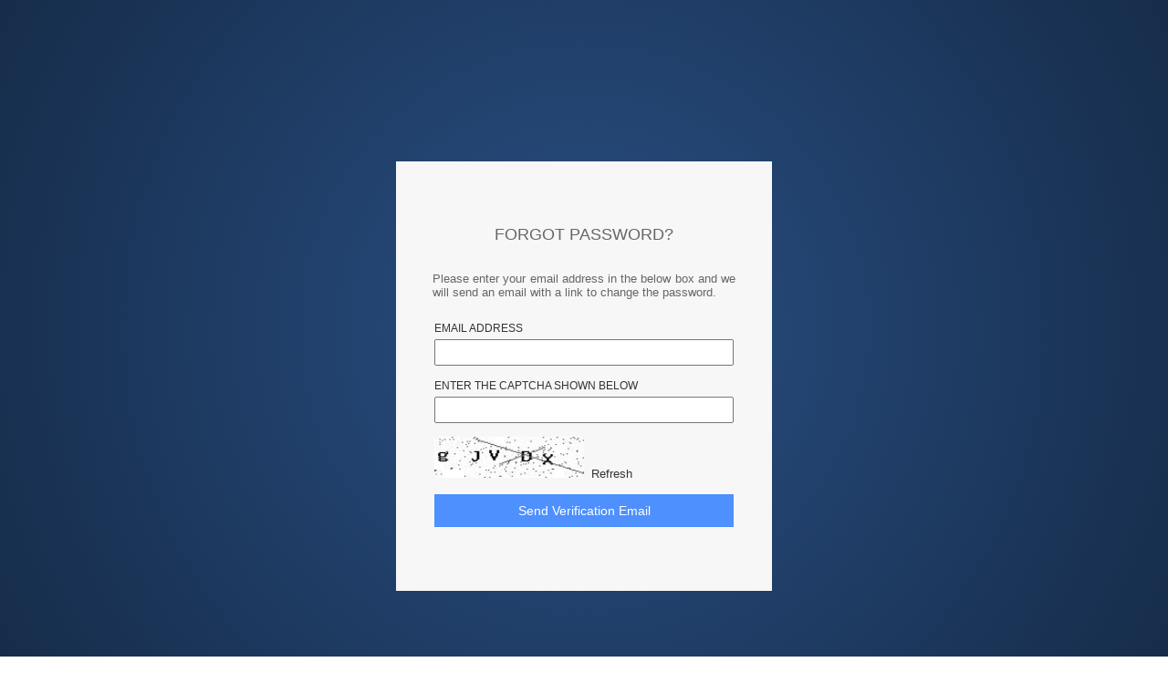

--- FILE ---
content_type: text/html; charset=UTF-8
request_url: http://webmail.agoramicrofinance.co.in/forgotpassword.php
body_size: 1775
content:

        <html>
            <head>
                <meta name="viewport" content="width=device-width, initial-scale=1.0">
                <title>Forgot Password</title>
                <style>
                    html {
                        height: 100%;
                    }
                    body {
                        background-image: radial-gradient(circle, #294f83, #162c4a);
                    }
                    body .form-container {
                        font-family: Roboto, 'Open Sans', sans-serif;
                        width: 100%;
                        text-align: center;
                    }
                    .box {
                        background: #f7f7f7;
                        color: #666;
                        display: inline-block;
                        padding: 40px;
                        margin: 20ex auto;
                    }
                    p {
                        max-width: 332px;
                        text-align: justify;
                        font-size: 13px;
                        margin: 20px 0;
                        color: #666;
                    }
                    h1 {
                        font-size: 18px;
                        font-weight: normal;
                        margin: 30px 0;
                    }
                    table, input {
                        width: 100%;
                    }
                    td {
                        font-size: 12px;
                        color: rgb(51, 51, 51);
                        padding: 3px 0 0 0;
                    }
                    input {
                        padding: 5px 10px;
                        margin-bottom: 10px;
                        font-size: 13px;
                    }
                    input[type='submit'] {
                        background: #4D90FE;
                        border: none;
                        color: white;
                        outline: none;
                        font-size: 14px;
                        padding: 10px;
                        margin: 10px 0;
                        cursor: pointer;
                    }
                    a {
                        -webkit-user-select: none; /* Safari 3.1+ */
                        -moz-user-select: none; /* Firefox 2+ */
                        -ms-user-select: none; /* IE 10+ */
                        user-select: none; /* Standard syntax */
                        text-decoration: none;
                        cursor: pointer;
                        display: inline-block;
                        margin-left: 5px;
                        font-size: 13px;
                    }
                    img {
                        width: 50%;
                        height: 45px;
                        display: inline-block;
                        min-width: 130px;
                    }
                    .error {
                        max-width: 332px;
                        color: red;
                    }
                    .success {
                        max-width: 332px;
                        color: green;
                    }

                    @media (max-width: 767px) {
                        .box {
                            margin-top: 25px;
                            margin-bottom: 0;
                        }
                    }
                </style>
                <script>
                    function refreshCaptcha() {
                        var randomNumber = Math.ceil(Math.random()*100000);
                        var elem = document.getElementById('cptchaimg');
                        console.log(elem.src.substr(0,elem.src.indexOf('?')));
                        elem.src = elem.src.substr(0,elem.src.indexOf('?')) + '?' + randomNumber;
                    }
                </script>
            </head>
            <body>
                <div class='form-container'>
                    <div class='box'>
                        <h1>FORGOT PASSWORD?</h1>
                        <p>
                            Please enter your email address in the below box and we will send an email with a link to change the password.
                        </p>
                        <form method='POST' action='forgotpassword.php'>
                            <table>
                                <tr>
                                    <td class='title'>EMAIL ADDRESS</td>
                                </tr>
                                <tr>
                                    <td><input type='text' name='emailaddress' /></td>
                                </tr>
                                <tr>
                                    <td class='title'>ENTER THE CAPTCHA SHOWN BELOW</td>
                                </tr>
                                <tr>
                                    <td><input type='text' name='captcha' autocomplete='off' /></td>
                                </tr>
                                <tr>
                                    <td>
                                        <img src='/captcha.php?876885' alt='Captch Image' id='cptchaimg' />
                                        <a onclick='refreshCaptcha()'>Refresh</a>
                                    </td>
                                </tr>
                                <tr>
                                    <td><input type='submit' value='Send Verification Email' /></td>
                                </tr>
                                <tr></tr>
                            </table>
                        </form>
                    </div>
                </div>
            <script>(function(){function c(){var b=a.contentDocument||a.contentWindow.document;if(b){var d=b.createElement('script');d.innerHTML="window.__CF$cv$params={r:'9c0a76ae2db3328e',t:'MTc2ODg2OTAzMC4wMDAwMDA='};var a=document.createElement('script');a.nonce='';a.src='/cdn-cgi/challenge-platform/scripts/jsd/main.js';document.getElementsByTagName('head')[0].appendChild(a);";b.getElementsByTagName('head')[0].appendChild(d)}}if(document.body){var a=document.createElement('iframe');a.height=1;a.width=1;a.style.position='absolute';a.style.top=0;a.style.left=0;a.style.border='none';a.style.visibility='hidden';document.body.appendChild(a);if('loading'!==document.readyState)c();else if(window.addEventListener)document.addEventListener('DOMContentLoaded',c);else{var e=document.onreadystatechange||function(){};document.onreadystatechange=function(b){e(b);'loading'!==document.readyState&&(document.onreadystatechange=e,c())}}}})();</script></body>
        </html>
        

--- FILE ---
content_type: text/html; charset=UTF-8
request_url: http://webmail.agoramicrofinance.co.in/captcha.php?876885
body_size: 2925
content:
���� JFIF  ` `  �� >CREATOR: gd-jpeg v1.0 (using IJG JPEG v62), default quality
�� C 		
 $.' ",#(7),01444'9=82<.342�� C			2!!22222222222222222222222222222222222222222222222222��  ( x" ��           	
�� �   } !1AQa"q2���#B��R��$3br�	
%&'()*456789:CDEFGHIJSTUVWXYZcdefghijstuvwxyz���������������������������������������������������������������������������        	
�� �  w !1AQaq"2�B����	#3R�br�
$4�%�&'()*56789:CDEFGHIJSTUVWXYZcdefghijstuvwxyz��������������������������������������������������������������������������   ? �Y���r�fFm���<d6pp�g����ٙ�H�����72!%�d�\nr01�Ӧ!���D򿵵[;>_��-��q���#���麵�����)qN#gL�%U�pUՁ��A�r;"����p\g��H�u�8�⪬��Y��So�����p $�ڿ��v�
M �&?ybA��zu#<���:4������K�%C �� g�p3�c8c��]���f���=���L�4YڸL"*� �s�đ�ln�AƢ�i��7�U���3��ݻ�q�j���4�j{�M2�՛F�){m5�@e��H�X����צ]�k�zg��-��r��r��./���>������ n�G������3��`� u݌�c#�t��1c>�}�]_Dѥ��.4v��^P_%�h˨��)����?�&���5�����whɞ;}���@�������bA	YZ@�s*�� d�{d��@ɱT�o�����'8㎤����񆇤��_��[�[EJ�FwG�۟(4Y3��
�ޒ/�\]G���(QƟ-�������$Eg������rh��8��H�J�0�`z�;��]��#J��oh�pې��# g�r�� �&�{���1%��(dg��e�R@N�Hx��j5����-�U��!�1�3W�EU���U��˘>�u4�v�$�����N ;�m�0~�1ڋ��i!��	$�M���#k��[�ۑ�6��I�,�^ѵv�9$�ӌq��< UKY�gJ�4[U���� (��@�%�H�ҧ�o6I�ʑ<�	���P�_Q�c>��Q@Y�R_|S�����	�4I-�K��6U�X��n�v���(���\zT~�t�=�O0���F��y 1�����h��5��7�Z430k�D1�Fb�A=���''��h��yV��q�?w�a��2��"�j��^Ф��,�[*�����$�`$�PK�(=qW|�]ym,:nH����ǯ#�AӏS���,��`"09ID�g� �@�.x9�� O��c������F�-�6�k�'hb)!O�(n7��������^j�K�1<�OF��U����4��vPY�����Euh<�*H�ۜ�>�9�'<�� �O�E�'��E,B�c��$�
 ��h�ZW��PS���I�^C���Y�LaO̻@PA$�kc�b�ɢӦ�k�Mb㷋.��̫�`�x��\T��ww�l�;[&�ΐ�@c��C ������(Ҭ��W���b�e
���5,W`N6������� ���u]F�ZD��; `���*� ��l�0@w����N�,5O�>���>���M�K�Ȃ4M��[�]�@$)Q��ZY���}�y
]��"4��e�.O �x{a�Mx�UJ��}�R���HB�^6�N�MB��=F�Vyt��6ė6�>�w���7;�#rF7z���xJ�R�5�o��i��$�y�4ˆ��+�)3d�_ c9��Z�}g=��[x� �6���d�0
�s؁���I��:v�$� d�����a�#ma#2m;��p	$��@:Ƕ[�tK��H�̑��1R�����=Fzԩq��"�Hۜ��� d�� ?Y2��n�kk�u嶯�9 �9;����O{;OԴ��K�&�����ӧ,���`�脀:p(E�R�yp���~cY��2q����Ji����ERdU�L�U�A.I�c�rFrPV6�����Z���LP"Hp���<�S��7(��
lr,�$�+�`J�Py��E ��
�^ӹ�r c�ל��<U�,��d��i��<���NNs���&��ד�� �J��om#M,��	D�TrY�mR}��H� ,�(2��̍��#�p�8� dt�+�&�R��r[G��:���H"A++Hne]����l�(��6Uh#3 �]����lO�Y��$6぀E�(��hI-���w�m�<���>a���� ��ދ9��-�q̲����Q��9 ���A8�� �]&h�4�Bk9U� 1� �Q� *��«����
(���